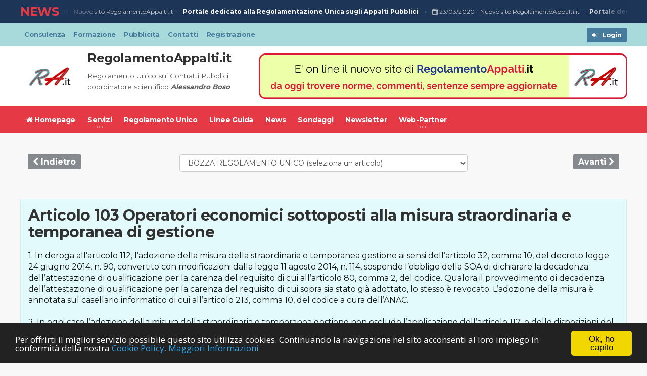

--- FILE ---
content_type: text/html; charset=utf-8
request_url: https://regolamentoappalti.azurewebsites.net/legge/BOZZA_REGOLAMENTO_UNICO/Articolo_103_Operatori_economici_sottoposti_alla_misura_straordinaria_e_temporanea_di_gestione/121
body_size: 24408
content:
<!DOCTYPE html>
<html>
<script type="text/javascript">
    window.cookieconsent_options = { "message": "Per offrirti il miglior servizio possibile questo sito utilizza cookies. Continuando la navigazione nel sito acconsenti al loro impiego in conformità della nostra <a href='https://www.regolamentoappalti.it/Home/CookiesPolicy' rel='nofollow'>Cookie Policy.</a>", "dismiss": "Ok, ho capito", "learnMore": "Maggiori Informazioni", "link": "https://www.regolamentoappalti.it/Home/CookiesPolicy", "theme": "dark-bottom" };
</script>

<script type="text/javascript" src="//cdnjs.cloudflare.com/ajax/libs/cookieconsent2/1.0.9/cookieconsent.min.js"></script>

<head>
    <script src="/Scripts/ads.js"></script>
    <!-- Global site tag (gtag.js) - Google Analytics -->
    <script async src="https://www.googletagmanager.com/gtag/js?id=UA-2095353-18"></script>
    <script>
        window.dataLayer = window.dataLayer || [];
        function gtag() { dataLayer.push(arguments); }
        gtag('js', new Date());

        gtag('config', 'UA-2095353-18');
    </script>
    <script async src="https://pagead2.googlesyndication.com/pagead/js/adsbygoogle.js"></script>
    <meta http-equiv="Content-Type" content="text/html; charset=utf-8" />
    <meta charset="utf-8" />
    <meta name="viewport" content="width=device-width, initial-scale=1, maximum-scale=1" />
    <meta http-equiv="X-UA-Compatible" content="IE=edge">
    <meta content="Testo Articolo 103 Operatori economici sottoposti alla misura straordinaria e temporanea di gestione (BOZZA_REGOLAMENTO_UNICO)" name="description">
    <meta content="regolamento appalti, regolamento unico appalti, regole appalti pubblici, dpr 207, dpr 207/2010, regolamentazione appalti, regolamento codice appalti, regolamento unico codice appalti, soft low appalti, regolamento attuativo codice, regolamento di attuazione del codice, regolamento contratti pubblici, regolamento unico contratti" name="keywords">
    <meta content="GENERAL" name="RATING">
    <meta content="ALL" name="ROBOTS">
    <meta content="2 DAYS" name="REVISIT-AFTER">
    <meta content="Safe for kids" name="DOCUMENT-RATING">
    <meta content="Alessandro Boso" name="OWNER">
    <meta content="Copyright 2008 - Studio ALBONET" name="Copyright">
    <meta content="ALBONET - Studio di consulenza e servizi" name="Property">
    <meta content="ALBONET - Studio di consulenza e servizi" name="Author">
    <meta content="01/10/2008" name="creation_Date">

    <link rel="shortcut icon" href="images/favicon.ico" type="image/x-icon" />
    <title>Articolo 103 Operatori economici sottoposti alla misura straordinaria e temporanea di gestione (BOZZA_REGOLAMENTO_UNICO)</title>
    <link href="/Content/css?v=2LjE-HqMnzc7QEnNQ_lU0TdUONQ1t2c6-piG3RqCDdo1" rel="stylesheet"/>

    
    <link type="text/css" rel="stylesheet" href="https://fonts.googleapis.com/css?family=Open+Sans:300,400,600,700,800&amp;subset=latin,latin-ext" />
    <link type="text/css" rel="stylesheet" href='https://fonts.googleapis.com/css?family=Montserrat:400,700' />
    

    <!-- HTML5 shim and Respond.js for IE8 support of HTML5 elements and media queries -->
    <!--[if lt IE 9]>
        <script src="https://oss.maxcdn.com/html5shiv/3.7.2/html5shiv.min.js"></script>
        <script src="https://oss.maxcdn.com/respond/1.4.2/respond.min.js"></script>
    <![endif]-->
    <!--[if lte IE 8]>
    <link type="text/css" rel="stylesheet" href="css/ie-ancient.css" />
    <![endif]-->
        <script type="text/javascript">
            if (document.addEventListener) {
                document.addEventListener('contextmenu', function (e) {
                    e.preventDefault();
                    $("#alertcopyright-modal").modal();
                }, false);
            } else {
                document.attachEvent('oncontextmenu', function () {
                    window.event.returnValue = false;
                });
            }
        </script>
    <script src='https://www.google.com/recaptcha/api.js'></script>
</head>
<body class="ot-menu-will-follow">
    <div id="modalDialogContainer"></div>
    <div id="modalQuesitoContainer"></div>
    
<div class="modal fade" id="login-modal" tabindex="-1" role="dialog" aria-labelledby="myModalLabel" aria-hidden="true" style="display: none;">
    <div class="modal-dialog">
        <div class="modal-content">
            <div class="modal-header" align="center">
                <img class="img-circle" id="img_logo" src="/images/login.png">
                <button type="button" class="close" data-dismiss="modal" aria-label="Close">
                    <span class="glyphicon glyphicon-remove" aria-hidden="true"></span>
                </button>
            </div>
            <div id="div-forms">
<form action="/Account/LoginAjax" data-ajax="true" data-ajax-mode="replace" data-ajax-success="ResultLogin" data-ajax-update="#res-login" id="form0" method="post"><input name="__RequestVerificationToken" type="hidden" value="vA8-Ha2L4DjxWFw6XEZFBcO_RIfhWXEsN9oe85ZPZzBWsp2f4h7Ssgvz9Y-zXMt1PrYedLrpqxDOBTApmPNP3SODBOk1" />                    <div class="modal-body">
                        <div id="div-login-msg">
                            <span id="text-login-msg"><i class="fa fa-chevron-right"></i> Inserire Email e Password.</span>
                        </div>
                            <input class="form-control" data-val="true" data-val-email="Inserire un indirizzo Email valido" data-val-required="Inserire Email" id="Email" name="Email" placeholder="Email" type="text" value="" />
                            <span class="field-validation-valid text-danger" data-valmsg-for="Email" data-valmsg-replace="true"></span>
                            <input class="form-control" data-val="true" data-val-required="Inserire Password" id="Password" name="Password" placeholder="Password" type="password" />
                            <span class="field-validation-valid text-danger" data-valmsg-for="Password" data-valmsg-replace="true"></span>
                            <div class="checkbox">
                                <label>
                                    <input data-val="true" data-val-required="The Memorizza account field is required." id="RememberMe" name="RememberMe" type="checkbox" value="true" /><input name="RememberMe" type="hidden" value="false" /> Ricorda log in
                                </label>
                            </div>
                        <div id="res-login">
                            
                        </div>
                        </div>
                    <div class="modal-footer">
                        <div>
                            <button type="submit" class="button contemporary-scheme btn-lg btn-block">Login</button>
                        </div>
                        <div>
                            <a href="/Account/Register" id="login_register_btn" class="btn btn-link">Registrati</a>
                            <a href="/Account/ForgotPassword"  class="btn btn-link pull-right" rel="nofollow">Password dimenticata ?</a>
                        </div>
                    </div>
</form>            </div>
            <!-- End # DIV Form -->
        </div>
    </div>
</div>


    <div class="boxed">
        <div id="header">

    <div class="breaking-news contemporary-scheme">

    <!-- BEGIN .wrapper -->
    <div class="wrapper">

        <strong class="br-title">NEWS</strong>

        <div class="br-article-list">
            <div class="br-article-list-inner">
                <div class="br-article">
                    <a href="/Home/News/1" class=""><i class="fa fa-calendar"></i> 23/03/2020</a> - 
                    <a href="/Home/News/1">Nuovo sito RegolamentoAppalti.it - <strong>Portale dedicato alla Regolamentazione Unica sugli Appalti Pubblici</strong></a>
                </div>
            </div>
        </div>

        <!-- END .wrapper -->
    </div>

    <!-- END .breaking-news -->
</div>

            <!-- BEGIN #top-menu -->
            <nav id="top-menu" class="contemporary-scheme">
                <!-- BEGIN .wrapper -->
                <div class="wrapper">
                    <div class="top-panel-login right">
                            <a href="#" data-toggle="modal" data-target="#login-modal"><span class="w-stats contemporary-scheme"><i class="fa fa-sign-in"></i> Login</span></a>

                    </div>
<ul class="load-responsive" rel="Top Menu">
        <li>
            <a href="/pg/Consulenza_sugli_Appalti_Pubblici/3" >Consulenza</a>
        </li>
        <li>
            <a href="/pg/Formazione_IN_HOUSE/5" >Formazione</a>
        </li>
        <li>
            <a href="home/RichInfo/3" >Pubblicita</a>
        </li>
        <li>
            <a href="/Home/Contatti?vr=Contatto_Generico" >Contatti</a>
        </li>
        <li>
            <a href="/Account/Register" >Registrazione</a>
        </li>
</ul>
    <!-- END .wrapper -->

                </div>
                <!-- END #top-menu -->
            </nav>

            <!-- BEGIN .wrapper -->
            <div class="wrapper" style="background-color:#fff !important;">
                <div class="header-panels">
                    <!-- BEGIN .header-logo -->
                    <div class="header-logo">
                        <div class="col-md-3">
                            <a href="/">
                                <img src="/images/logo.png" data-ot-retina="/images/logo@2x.png" alt="" />
                            </a>
                        </div>
                        <div class="col-md-9">
                            <h3><a href="/">RegolamentoAppalti.it</a></h3><small>Regolamento Unico sui Contratti Pubblici</small><br><small style="margin-top: 0px !important;">coordinatore scientifico <strong><em><a href="http://www.boso.it">Alessandro Boso</a></em></strong></small>
                        </div>
                        <!-- END .header-logo -->
                    </div>
                    <!-- BEGIN .header-pob -->
                    <div class="header-pob">
    <a href="/Home/DisplayAd?id=1&redir=https://www.regolamentoappalti.it/Home/News/1" target="_self"><img src="/images/creativita/RegolamentoAppalti-presentazione-nuovo-sito.png" height="90" width="728" alt="Presentazione sito (up)" /></a>

                    </div>
                </div>
                <!-- END .wrapper -->
            </div>
            <!-- BEGIN #main-menu -->
            <nav id="main-menu" class="contemporary-scheme">
                <a href="#dat-menu" class="dat-menu-button"><i class="fa fa-bars"></i>Mostra Menu</a>
                <div class="main-menu-placeholder">
                    <!-- BEGIN .wrapper -->
<div class="wrapper">
    <ul class="load-responsive" rel="Menu Principale">
        <li><a href="/home" ><i class="fa fa-home"></i> Homepage</a></li>
                <li>
                    <a href="#"  ><span>Servizi</span></a>
                    <ul class="sub-menu">
                            <li><a href="/pg/Consulenza_sugli_Appalti_Pubblici/3">Consulenza</a></li>
                            <li><a href="/pg/Formazione_IN_HOUSE/5">Formazione</a></li>
                    </ul>
                </li>
                <li>
                    <a href="/Legge?legge=BOZZA_REGOLAMENTO_UNICO" >Regolamento Unico</a>
                </li>
                <li>
                    <a href="/Legge?legge=LINEE_GUIDA" >Linee Guida</a>
                </li>
                <li>
                    <a href="/Home/ElencoNews" >News</a>
                </li>
                <li>
                    <a href="/Home/Sondaggi" >Sondaggi</a>
                </li>
                <li>
                    <a href="/Home/Newsletters" >Newsletter</a>
                </li>
                <li>
                    <a href="#"  ><span>Web-Partner</span></a>
                    <ul class="sub-menu">
                            <li><a href="https://www.codiceappalti.it/" target="blank">Codiceappalti.it</a></li>
                            <li><a href="https://www.attestazione.net/" target="blank">Attestazione.net</a></li>
                            <li><a href="https://www.dgue.it/" target="blank">Dgue.it</a></li>
                    </ul>
                </li>
    </ul>
    <!-- END .wrapper -->
</div>
                    </div>
                    <!-- END #main-menu -->
                </nav>
                <!-- END #header -->
            </div>
        </div>
        <div id="content">
            


<!-- BEGIN .wrapper -->
    <div class="wrapper articolo-main">

        <div class="paragraph-row portus-main-content-panel">
            <div class="column12">
                <div class="portus-main-content-block">

                    <div class="portus-content-block">
                        <div class="portus-content-title">
                            <div class="row">
                                <div class="col-md-3">
                                            <a href="/legge/BOZZA_REGOLAMENTO_UNICO/Articolo_102_Terzi_affidatari_di_lavori_del_contraente_generale/120"><span class="bg-square"><i class="fa fa-chevron-left"></i> Indietro</span></a>
                                </div>

                                <div class="col-md-6">
                                        <select class="form-control select-nav">
                                            <option selected>BOZZA REGOLAMENTO UNICO  (seleziona un articolo)</option>
<optgroup label="SCHEMA DI REGOLAMENTO DI ESECUZIONE, ATTUAZIONE E INTEGRAZIONE DEL DECRETO LEGISLATIVO 18 APRILE 20...">                                                        <option value="/legge/BOZZA_REGOLAMENTO_UNICO/Fonte,_modifiche_e_aggiornamenti/2">Fonte, modifiche e aggiornamenti:</option>
</optgroup><optgroup label="PARTE I - DISPOSIZIONI COMUNI $TITOLO I - POTESTÀ REGOLAMENTARE E DEFINIZIONI">                                                        <option value="/legge/BOZZA_REGOLAMENTO_UNICO/Articolo_1_Ambito_di_applicazione_del_regolamento/4">Articolo 1 Ambito di applicazione del regolamento</option>
                                                        <option value="/legge/BOZZA_REGOLAMENTO_UNICO/Articolo_2_Definizioni/5">Articolo 2 Definizioni</option>
</optgroup><optgroup label="TITOLO II - ORGANI DEL PROCEDIMENTO">                                                        <option value="/legge/BOZZA_REGOLAMENTO_UNICO/Articolo_3_Il_Responsabile_del_Procedimento_-_Disposizioni_comuni/7">Articolo 3 Il Responsabile del Procedimento - Disposizioni comuni</option>
                                                        <option value="/legge/BOZZA_REGOLAMENTO_UNICO/Articolo_4_Il_responsabile_del_procedimento_nei_contratti_di_lavori_di_servizi_attinenti_all’ingegneria_e_all’architettura_e_gli_altri_servizi_tecnici_/8">Articolo 4 Il responsabile del procedimento nei contratti di lavori di servizi attinenti all’ingegn...</option>
                                                        <option value="/legge/BOZZA_REGOLAMENTO_UNICO/Articolo_5_Il_Responsabile_del_Procedimento_nei_contratti_di_servizi_e_forniture/9">Articolo 5 Il Responsabile del Procedimento nei contratti di servizi e forniture</option>
                                                        <option value="/legge/BOZZA_REGOLAMENTO_UNICO/Articolo_6_Il_Responsabile_del_Procedimento_negli_acquisti_aggregati,_negli_acquisti_centralizzati_e_in_caso_di_accordi_tra_amministrazioni/10">Articolo 6 Il Responsabile del Procedimento negli acquisti aggregati, negli acquisti centralizzati ...</option>
</optgroup><optgroup label="TITOLO III - PROCEDURE DI AFFIDAMENTO DI CONTRATTI DI IMPORTO INFERIORE ALLE SOGLIE COMUNITARIE">                                                        <option value="/legge/BOZZA_REGOLAMENTO_UNICO/Articolo_7_Modalit&#224;_di_affidamento/12">Articolo 7 Modalit&#224; di affidamento</option>
                                                        <option value="/legge/BOZZA_REGOLAMENTO_UNICO/Articolo_8_Requisiti_per_l’affidamento/13">Articolo 8 Requisiti per l’affidamento</option>
                                                        <option value="/legge/BOZZA_REGOLAMENTO_UNICO/Articolo_9_Principio_di_rotazione/14">Articolo 9 Principio di rotazione</option>
                                                        <option value="/legge/BOZZA_REGOLAMENTO_UNICO/Articolo_10_Indagini_di_mercato/15">Articolo 10 Indagini di mercato</option>
                                                        <option value="/legge/BOZZA_REGOLAMENTO_UNICO/Articolo_11_Elenchi_degli_operatori_economici/16">Articolo 11 Elenchi degli operatori economici</option>
                                                        <option value="/legge/BOZZA_REGOLAMENTO_UNICO/Articolo_12_La_procedura_negoziata/17">Articolo 12 La procedura negoziata</option>
</optgroup><optgroup label="PARTE II - CONTRATTI PUBBLICI RELATIVI A LAVORI NEI SETTORI ORDINARI$TITOLO I - PROGETTAZIONE E VER...">                                                        <option value="/legge/BOZZA_REGOLAMENTO_UNICO/Articolo_13_Criteri_generali_per_la_progettazione/19">Articolo 13 Criteri generali per la progettazione</option>
                                                        <option value="/legge/BOZZA_REGOLAMENTO_UNICO/Articolo_14_Documenti_propedeutici_alla_progettazione_di_competenza_dell’amministrazione_quadro_esigenziale_e_documento_di_indirizzo_alla_progettazione/20">Articolo 14 Documenti propedeutici alla progettazione di competenza dell’amministrazione: quadro es...</option>
                                                        <option value="/legge/BOZZA_REGOLAMENTO_UNICO/Articolo_15_Livelli_della_progettazione_di_lavori_pubblici/21">Articolo 15 Livelli della progettazione di lavori pubblici</option>
                                                        <option value="/legge/BOZZA_REGOLAMENTO_UNICO/Articolo_16_Quadro_economico_dell’opera_o_dell’intervento/22">Articolo 16 Quadro economico dell’opera o dell’intervento</option>
</optgroup><optgroup label="SEZIONE II - PROGETTO DI FATTIBILITÀ TECNICA ED ECONOMICA">                                                        <option value="/legge/BOZZA_REGOLAMENTO_UNICO/Articolo_17_Finalit&#224;_ed_articolazione_del_progetto_di_fattibilit&#224;_tecnica_ed_economica/24">Articolo 17 Finalit&#224; ed articolazione del progetto di fattibilit&#224; tecnica ed economica</option>
                                                        <option value="/legge/BOZZA_REGOLAMENTO_UNICO/Articolo_18_Documento_di_fattibilit&#224;_delle_alternative_progettuali/25">Articolo 18 Documento di fattibilit&#224; delle alternative progettuali</option>
                                                        <option value="/legge/BOZZA_REGOLAMENTO_UNICO/Articolo_19_Contenuti_ed_elaborati_del_progetto_di_fattibilit&#224;_tecnica_ed_economica/26">Articolo 19 Contenuti ed elaborati del progetto di fattibilit&#224; tecnica ed economica</option>
                                                        <option value="/legge/BOZZA_REGOLAMENTO_UNICO/Articolo_20_Relazione_generale_del_progetto_di_fattibilit&#224;_tecnica_ed_economica/27">Articolo 20 Relazione generale del progetto di fattibilit&#224; tecnica ed economica</option>
                                                        <option value="/legge/BOZZA_REGOLAMENTO_UNICO/Articolo_21_Relazione_tecnica,_studi_ed_indagini_del_progetto_di_fattibilit&#224;_tecnica_ed_economica/28">Articolo 21 Relazione tecnica, studi ed indagini del progetto di fattibilit&#224; tecnica ed economica</option>
                                                        <option value="/legge/BOZZA_REGOLAMENTO_UNICO/Articolo_22_Studio_preliminare_ambientale_e_studio_di_impatto_ambientale/29">Articolo 22 Studio preliminare ambientale e studio di impatto ambientale</option>
                                                        <option value="/legge/BOZZA_REGOLAMENTO_UNICO/Articolo_23_Elaborati_grafici_del_progetto_di_fattibilit&#224;_tecnica_ed_economica/30">Articolo 23 Elaborati grafici del progetto di fattibilit&#224; tecnica ed economica</option>
                                                        <option value="/legge/BOZZA_REGOLAMENTO_UNICO/Articolo_24_Calcolo_sommario_della_spesa,_quadro_economico_e_piano_economico_e_finanziario_di_massima/31">Articolo 24 Calcolo sommario della spesa, quadro economico e piano economico e finanziario di massi...</option>
                                                        <option value="/legge/BOZZA_REGOLAMENTO_UNICO/Articolo_25_Capitolato_prestazionale_del_progetto_di_fattibilit&#224;_tecnica_ed_economica/32">Articolo 25 Capitolato prestazionale del progetto di fattibilit&#224; tecnica ed economica</option>
</optgroup><optgroup label="SEZIONE III - PROGETTO DEFINITIVO">                                                        <option value="/legge/BOZZA_REGOLAMENTO_UNICO/Articolo_26_Contenuti_del_progetto_definitivo/34">Articolo 26 Contenuti del progetto definitivo</option>
                                                        <option value="/legge/BOZZA_REGOLAMENTO_UNICO/Articolo_27_Documenti_componenti_il_progetto_definitivo/35">Articolo 27 Documenti componenti il progetto definitivo</option>
                                                        <option value="/legge/BOZZA_REGOLAMENTO_UNICO/Articolo_28_Relazione_generale_del_progetto_definitivo/36">Articolo 28 Relazione generale del progetto definitivo</option>
                                                        <option value="/legge/BOZZA_REGOLAMENTO_UNICO/Articolo_29_Relazioni_tecniche_e_specialistiche_del_progetto_definitivo/37">Articolo 29 Relazioni tecniche e specialistiche del progetto definitivo</option>
                                                        <option value="/legge/BOZZA_REGOLAMENTO_UNICO/Articolo_30_Studio_di_impatto_ambientale_e_studio_definitivo_ambientale/38">Articolo 30 Studio di impatto ambientale e studio definitivo ambientale</option>
                                                        <option value="/legge/BOZZA_REGOLAMENTO_UNICO/Articolo_31_Elaborati_grafici_del_progetto_definitivo/39">Articolo 31 Elaborati grafici del progetto definitivo</option>
                                                        <option value="/legge/BOZZA_REGOLAMENTO_UNICO/Articolo_32_Calcoli_delle_strutture_e_degli_impianti/40">Articolo 32 Calcoli delle strutture e degli impianti</option>
                                                        <option value="/legge/BOZZA_REGOLAMENTO_UNICO/Articolo_33_Disciplinare_descrittivo_e_prestazionale_degli_elementi_tecnici/41">Articolo 33 Disciplinare descrittivo e prestazionale degli elementi tecnici</option>
                                                        <option value="/legge/BOZZA_REGOLAMENTO_UNICO/Articolo_34_Piano_particellare_di_esproprio/42">Articolo 34 Piano particellare di esproprio</option>
                                                        <option value="/legge/BOZZA_REGOLAMENTO_UNICO/Articolo_35_Elenco_dei_prezzi_unitari,_computo_metrico_estimativo_e_quadro_economico_del_progetto_definitivo/43">Articolo 35 Elenco dei prezzi unitari, computo metrico estimativo e quadro economico del progetto d...</option>
</optgroup><optgroup label="SEZIONE IV - PROGETTO ESECUTIVO">                                                        <option value="/legge/BOZZA_REGOLAMENTO_UNICO/Articolo_36_Contenuto_del_progetto_esecutivo/45">Articolo 36 Contenuto del progetto esecutivo</option>
                                                        <option value="/legge/BOZZA_REGOLAMENTO_UNICO/Articolo_37_Documenti_componenti_il_progetto_esecutivo/46">Articolo 37 Documenti componenti il progetto esecutivo</option>
                                                        <option value="/legge/BOZZA_REGOLAMENTO_UNICO/Articolo_38_Relazione_generale_del_progetto_esecutivo/47">Articolo 38 Relazione generale del progetto esecutivo</option>
                                                        <option value="/legge/BOZZA_REGOLAMENTO_UNICO/Articolo_39_Relazioni_specialistiche_del_progetto_esecutivo/48">Articolo 39 Relazioni specialistiche del progetto esecutivo</option>
                                                        <option value="/legge/BOZZA_REGOLAMENTO_UNICO/Articolo_40_Elaborati_grafici_del_progetto_esecutivo/49">Articolo 40 Elaborati grafici del progetto esecutivo</option>
                                                        <option value="/legge/BOZZA_REGOLAMENTO_UNICO/Articolo_41_Calcoli_del_progetto_esecutivo_delle_strutture_e_degli_impianti_e_relazioni_di_calcolo/50">Articolo 41 Calcoli del progetto esecutivo delle strutture e degli impianti e relazioni di calcolo</option>
                                                        <option value="/legge/BOZZA_REGOLAMENTO_UNICO/Articolo_42_Piano_di_manutenzione_dell’opera_e_delle_sue_parti/51">Articolo 42 Piano di manutenzione dell’opera e delle sue parti</option>
                                                        <option value="/legge/BOZZA_REGOLAMENTO_UNICO/Articolo_43_Piano_di_sicurezza_e_di_coordinamento/52">Articolo 43 Piano di sicurezza e di coordinamento</option>
                                                        <option value="/legge/BOZZA_REGOLAMENTO_UNICO/Articolo_44_Quadro_di_incidenza_della_manodopera/53">Articolo 44 Quadro di incidenza della manodopera</option>
                                                        <option value="/legge/BOZZA_REGOLAMENTO_UNICO/Articolo_45_Cronoprogramma/54">Articolo 45 Cronoprogramma</option>
                                                        <option value="/legge/BOZZA_REGOLAMENTO_UNICO/Articolo_46_Elenco_dei_prezzi_unitari/55">Articolo 46 Elenco dei prezzi unitari</option>
                                                        <option value="/legge/BOZZA_REGOLAMENTO_UNICO/Articolo_47_Computo_metrico_estimativo_e_quadro_economico/56">Articolo 47 Computo metrico estimativo e quadro economico</option>
                                                        <option value="/legge/BOZZA_REGOLAMENTO_UNICO/Articolo_48_Schema_di_contratto/57">Articolo 48 Schema di contratto</option>
                                                        <option value="/legge/BOZZA_REGOLAMENTO_UNICO/Articolo_49_Capitolato_speciale_di_appalto/58">Articolo 49 Capitolato speciale di appalto</option>
</optgroup><optgroup label="CAPO II - VERIFICA DEL PROGETTO ">                                                        <option value="/legge/BOZZA_REGOLAMENTO_UNICO/Articolo_50_Accreditamento/60">Articolo 50 Accreditamento</option>
                                                        <option value="/legge/BOZZA_REGOLAMENTO_UNICO/Articolo_51_Verifica_attraverso_strutture_tecniche_della_stazione_appaltante/61">Articolo 51 Verifica attraverso strutture tecniche della stazione appaltante</option>
                                                        <option value="/legge/BOZZA_REGOLAMENTO_UNICO/Articolo_52_Verifica_attraverso_strutture_tecniche_esterne_alla_stazione_appaltante/62">Articolo 52 Verifica attraverso strutture tecniche esterne alla stazione appaltante</option>
                                                        <option value="/legge/BOZZA_REGOLAMENTO_UNICO/Articolo_53_Disposizioni_generali_riguardanti_l’attivit&#224;_di_verifica/63">Articolo 53 Disposizioni generali riguardanti l’attivit&#224; di verifica</option>
                                                        <option value="/legge/BOZZA_REGOLAMENTO_UNICO/Articolo_54_Requisiti_per_la_partecipazione_alle_gare/64">Articolo 54 Requisiti per la partecipazione alle gare</option>
                                                        <option value="/legge/BOZZA_REGOLAMENTO_UNICO/Articolo_55_Procedure_di_affidamento/65">Articolo 55 Procedure di affidamento</option>
                                                        <option value="/legge/BOZZA_REGOLAMENTO_UNICO/Articolo_56_Criteri_generali_della_verifica/66">Articolo 56 Criteri generali della verifica</option>
                                                        <option value="/legge/BOZZA_REGOLAMENTO_UNICO/Articolo_57_Verifica_della_documentazione/67">Articolo 57 Verifica della documentazione</option>
                                                        <option value="/legge/BOZZA_REGOLAMENTO_UNICO/Articolo_58_Estensione_del_controllo_e_momenti_della_verifica/68">Articolo 58 Estensione del controllo e momenti della verifica</option>
                                                        <option value="/legge/BOZZA_REGOLAMENTO_UNICO/Articolo_59_Responsabilit&#224;/69">Articolo 59 Responsabilit&#224;</option>
                                                        <option value="/legge/BOZZA_REGOLAMENTO_UNICO/Articolo_60_Garanzie/70">Articolo 60 Garanzie</option>
                                                        <option value="/legge/BOZZA_REGOLAMENTO_UNICO/Articolo_61_Acquisizione_dei_pareri_e_conclusione_delle_attivit&#224;_di_verifica/71">Articolo 61 Acquisizione dei pareri e conclusione delle attivit&#224; di verifica</option>
</optgroup><optgroup label="TITOLO II - SOCIETÀ’ ORGANISMI DI ATTESTAZIONE $CAPO I - DISPOSIZIONI GENERALI">                                                        <option value="/legge/BOZZA_REGOLAMENTO_UNICO/Articolo_62_Natura_delle_Societ&#224;_Organismi_di_Attestazione/73">Articolo 62 Natura delle Societ&#224; Organismi di Attestazione</option>
</optgroup><optgroup label="CAPO II - REQUISITI PER L’ESERCIZIO DELL’ATTIVITÀ DI ATTESTAZIONE ">                                                        <option value="/legge/BOZZA_REGOLAMENTO_UNICO/Articolo_63_Preclusioni_all’esercizio_dell’attivit&#224;_di_attestazione_e_requisiti_riferiti_alla_compagine_societaria/75">Articolo 63 Preclusioni all’esercizio dell’attivit&#224; di attestazione e requisiti riferiti alla compa...</option>
                                                        <option value="/legge/BOZZA_REGOLAMENTO_UNICO/Articolo_64_Preclusioni_all’esercizio_dell’attivit&#224;_di_attestazione_riferite_ai_soggetti_inseriti_nella_compagine_societaria_e_ai_dipendenti_della_SOA/76">Articolo 64 Preclusioni all’esercizio dell’attivit&#224; di attestazione riferite ai soggetti inseriti n...</option>
                                                        <option value="/legge/BOZZA_REGOLAMENTO_UNICO/Articolo_65_Requisiti_di_indipendenza_delle_SOA/77">Articolo 65 Requisiti di indipendenza delle SOA</option>
                                                        <option value="/legge/BOZZA_REGOLAMENTO_UNICO/Articolo_66_Preclusioni_e_limitazioni_all’assunzione_della_qualit&#224;_di_socio_/78">Articolo 66 Preclusioni e limitazioni all’assunzione della qualit&#224; di socio.</option>
                                                        <option value="/legge/BOZZA_REGOLAMENTO_UNICO/Articolo_67_Variazioni_di_capitale_sociale/79">Articolo 67 Variazioni di capitale sociale</option>
                                                        <option value="/legge/BOZZA_REGOLAMENTO_UNICO/Articolo_68_Contenuto_dello_Statuto/80">Articolo 68 Contenuto dello Statuto</option>
                                                        <option value="/legge/BOZZA_REGOLAMENTO_UNICO/Articolo_69_Requisiti_tecnici_e_di_affidabilit&#224;_delle_SOA/81">Articolo 69 Requisiti tecnici e di affidabilit&#224; delle SOA</option>
                                                        <option value="/legge/BOZZA_REGOLAMENTO_UNICO/Articolo_70_Controlli_sui_requisiti_di_attestazione/82">Articolo 70 Controlli sui requisiti di attestazione</option>
</optgroup><optgroup label="CAPO III - OPERAZIONI DI TRASFERIMENTO D’AZIENDA">                                                        <option value="/legge/BOZZA_REGOLAMENTO_UNICO/Articolo_71_Fusione/84">Articolo 71 Fusione</option>
                                                        <option value="/legge/BOZZA_REGOLAMENTO_UNICO/Articolo_72_Cessione_di_azienda_o_di_ramo_d’azienda/85">Articolo 72 Cessione di azienda o di ramo d’azienda</option>
                                                        <option value="/legge/BOZZA_REGOLAMENTO_UNICO/Articolo_73_Contratti_di_attestazione_e_attestazioni_di_qualificazione_in_caso_di_fusione_o_cessione_tra_SOA/86">Articolo 73 Contratti di attestazione e attestazioni di qualificazione in caso di fusione o cession...</option>
</optgroup><optgroup label="CAPO IV - ATTIVITÀ DI QUALIFICAZIONE ">                                                        <option value="/legge/BOZZA_REGOLAMENTO_UNICO/Articolo_74_Modalit&#224;_di_svolgimento_dell’attivit&#224;_di_attestazione/88">Articolo 74 Modalit&#224; di svolgimento dell’attivit&#224; di attestazione</option>
                                                        <option value="/legge/BOZZA_REGOLAMENTO_UNICO/Articolo_75_Tariffe/89">Articolo 75 Tariffe</option>
</optgroup><optgroup label="CAPO V - ATTIVITÀ DI VIGILANZA E SISTEMA SANZIONATORIO ">                                                        <option value="/legge/BOZZA_REGOLAMENTO_UNICO/Articolo_76_Vigilanza_dell’ANAC_sulle_SOA/91">Articolo 76 Vigilanza dell’ANAC sulle SOA</option>
                                                        <option value="/legge/BOZZA_REGOLAMENTO_UNICO/Articolo_77_Sanzioni_pecuniarie_nei_confronti_delle_SOA_-_Sospensione_e_decadenza_dell’autorizzazione_all’esercizio_dell’attivit&#224;_di_attestazione/92">Articolo 77 Sanzioni pecuniarie nei confronti delle SOA - Sospensione e decadenza dell’autorizzazio...</option>
                                                        <option value="/legge/BOZZA_REGOLAMENTO_UNICO/Articolo_78_Obblighi_e_preclusioni_durante_il_periodo_di_sospensione/93">Articolo 78 Obblighi e preclusioni durante il periodo di sospensione</option>
</optgroup><optgroup label="TITOLO III - SISTEMA DI QUALIFICAZIONE $CAPO I - DISPOSIZIONI GENERALI">                                                        <option value="/legge/BOZZA_REGOLAMENTO_UNICO/Articolo_79_Attestazione_di_qualificazione/95">Articolo 79 Attestazione di qualificazione</option>
                                                        <option value="/legge/BOZZA_REGOLAMENTO_UNICO/Articolo_80_Categorie_e_classifiche_di_qualificazione/96">Articolo 80 Categorie e classifiche di qualificazione</option>
                                                        <option value="/legge/BOZZA_REGOLAMENTO_UNICO/Articolo_81_Sistema_di_gestione_per_la_qualit&#224;_aziendale/97">Articolo 81 Sistema di gestione per la qualit&#224; aziendale</option>
                                                        <option value="/legge/BOZZA_REGOLAMENTO_UNICO/Articolo_82_Requisiti_per_la_partecipazione_alle_procedure_di_affidamento_di_lavori_pubblici_di_importo_inferiore_a_150_000_euro/98">Articolo 82 Requisiti per la partecipazione alle procedure di affidamento di lavori pubblici di imp...</option>
</optgroup><optgroup label="CAPO II - REQUISITI PER LA QUALIFICAZIONE DEGLI ESECUTORI DI LAVORI PUBBLICI DI IMPORTO PARI O SUPE...">                                                        <option value="/legge/BOZZA_REGOLAMENTO_UNICO/Articolo_83_Acquisizione,_archiviazione_e_accessibilit&#224;_della_documentazione_utilizzata_dall’impresa_ai_fini_del_conseguimento_dell’attestazione_/100">Articolo 83 Acquisizione, archiviazione e accessibilit&#224; della documentazione utilizzata dall’impres...</option>
                                                        <option value="/legge/BOZZA_REGOLAMENTO_UNICO/Articolo_84_Istruttoria_di_qualificazione/101">Articolo 84 Istruttoria di qualificazione</option>
                                                        <option value="/legge/BOZZA_REGOLAMENTO_UNICO/Articolo_85_Requisiti_di_ordine_generale/102">Articolo 85 Requisiti di ordine generale</option>
                                                        <option value="/legge/BOZZA_REGOLAMENTO_UNICO/Articolo_86_Requisiti_di_ordine_speciale/103">Articolo 86 Requisiti di ordine speciale</option>
                                                        <option value="/legge/BOZZA_REGOLAMENTO_UNICO/Articolo_87_Qualificazione_per_specifiche_categorie/104">Articolo 87 Qualificazione per specifiche categorie</option>
                                                        <option value="/legge/BOZZA_REGOLAMENTO_UNICO/Articolo_88_Qualificazione_per_progettazione_ed_esecuzione__Requisiti_dei_progettisti_nelle_imprese_qualificate_per_la_sola_esecuzione/105">Articolo 88 Qualificazione per progettazione ed esecuzione. Requisiti dei progettisti nelle imprese...</option>
                                                        <option value="/legge/BOZZA_REGOLAMENTO_UNICO/Articolo_89_Incremento_convenzionale_premiante/106">Articolo 89 Incremento convenzionale premiante</option>
                                                        <option value="/legge/BOZZA_REGOLAMENTO_UNICO/Articolo_90_Determinazione_del_periodo_di_attivit&#224;_documentabile,_degli_importi_valutabili_ai_fini_della_qualificazione_e_delle_modalit&#224;_di_redazione_e_pubblicazione_dei_certificati_di_esecuzione_dei_lavori_/107">Articolo 90 Determinazione del periodo di attivit&#224; documentabile, degli importi valutabili ai fini ...</option>
                                                        <option value="/legge/BOZZA_REGOLAMENTO_UNICO/Articolo_91_Criteri_di_valutazione_dei_lavori_eseguiti_e_dei_relativi_importi/108">Articolo 91 Criteri di valutazione dei lavori eseguiti e dei relativi importi</option>
                                                        <option value="/legge/BOZZA_REGOLAMENTO_UNICO/Articolo_92_Criteri_di_accertamento_dei_lavori_eseguiti_all’estero/109">Articolo 92 Criteri di accertamento dei lavori eseguiti all’estero</option>
                                                        <option value="/legge/BOZZA_REGOLAMENTO_UNICO/Articolo_93_Rivalutazione_dei_lavori_eseguiti/110">Articolo 93 Rivalutazione dei lavori eseguiti</option>
                                                        <option value="/legge/BOZZA_REGOLAMENTO_UNICO/Articolo_94_Direzione_tecnica/111">Articolo 94 Direzione tecnica</option>
                                                        <option value="/legge/BOZZA_REGOLAMENTO_UNICO/Articolo_95_Contenuto_delle_attestazioni_di_qualificazione/112">Articolo 95 Contenuto delle attestazioni di qualificazione</option>
                                                        <option value="/legge/BOZZA_REGOLAMENTO_UNICO/Articolo_96_Verifica_triennale/113">Articolo 96 Verifica triennale</option>
</optgroup><optgroup label="CAPO III - CASI PARTICOLARI DI DIMOSTRAZIONE DEI REQUISITI DI QUALIFICAZIONE ">                                                        <option value="/legge/BOZZA_REGOLAMENTO_UNICO/Articolo_97_Societ&#224;_tra_concorrenti_riuniti_o_consorziati/115">Articolo 97 Societ&#224; tra concorrenti riuniti o consorziati</option>
                                                        <option value="/legge/BOZZA_REGOLAMENTO_UNICO/Articolo_98_Lavori_eseguiti_dall’impresa_affidataria_e_dall’impresa_subappaltatrice/116">Articolo 98 Lavori eseguiti dall’impresa affidataria e dall’impresa subappaltatrice</option>
                                                        <option value="/legge/BOZZA_REGOLAMENTO_UNICO/Articolo_99_Consorzi_stabili_e_reti_d’impresa,_consorzi_di_cooperative_e_consorzi_tra_imprese_artigiane/117">Articolo 99 Consorzi stabili e reti d’impresa, consorzi di cooperative e consorzi tra imprese artig...</option>
                                                        <option value="/legge/BOZZA_REGOLAMENTO_UNICO/Articolo_100_Criteri_per_l’imputazione,_ai_fini_della_qualificazione,_delle_prestazioni_eseguite_al_consorzio_o_ai_singoli_consorziati_esecutori/118">Articolo 100 Criteri per l’imputazione, ai fini della qualificazione, delle prestazioni eseguite al...</option>
                                                        <option value="/legge/BOZZA_REGOLAMENTO_UNICO/Articolo_101_Requisiti_del_concessionario/119">Articolo 101 Requisiti del concessionario</option>
                                                        <option value="/legge/BOZZA_REGOLAMENTO_UNICO/Articolo_102_Terzi_affidatari_di_lavori_del_contraente_generale/120">Articolo 102 Terzi affidatari di lavori del contraente generale</option>
                                                        <option value="/legge/BOZZA_REGOLAMENTO_UNICO/Articolo_103_Operatori_economici_sottoposti_alla_misura_straordinaria_e_temporanea_di_gestione/121">Articolo 103 Operatori economici sottoposti alla misura straordinaria e temporanea di gestione</option>
</optgroup><optgroup label="CAPO IV - QUALIFICAZIONE MEDIANTE ATTI DI TRASFERIMENTO D’AZIENDA">                                                        <option value="/legge/BOZZA_REGOLAMENTO_UNICO/Articolo_104_Ambito_di_applicazione/123">Articolo 104 Ambito di applicazione</option>
                                                        <option value="/legge/BOZZA_REGOLAMENTO_UNICO/Articolo_105_Valutazione_dei_requisiti_di_qualificazione/124">Articolo 105 Valutazione dei requisiti di qualificazione</option>
                                                        <option value="/legge/BOZZA_REGOLAMENTO_UNICO/Articolo_106_Obblighi_di_comunicazione_e_attivit&#224;_di_verifica/125">Articolo 106 Obblighi di comunicazione e attivit&#224; di verifica</option>
                                                        <option value="/legge/BOZZA_REGOLAMENTO_UNICO/Articolo_107_Attestazione_a_seguito_di_trasferimento_di_azienda_in_casi_particolari/126">Articolo 107 Attestazione a seguito di trasferimento di azienda in casi particolari</option>
</optgroup><optgroup label="CAPO V - AVVALIMENTO ">                                                        <option value="/legge/BOZZA_REGOLAMENTO_UNICO/Articolo_108_Finalit&#224;_dell’avvalimento/128">Articolo 108 Finalit&#224; dell’avvalimento</option>
                                                        <option value="/legge/BOZZA_REGOLAMENTO_UNICO/Articolo_109_Oggetto_dell’avvalimento/129">Articolo 109 Oggetto dell’avvalimento</option>
                                                        <option value="/legge/BOZZA_REGOLAMENTO_UNICO/Articolo_110_Contratto_di_avvalimento_e_qualificazione_mediante_avvalimento/130">Articolo 110 Contratto di avvalimento e qualificazione mediante avvalimento</option>
                                                        <option value="/legge/BOZZA_REGOLAMENTO_UNICO/Articolo_111_Indicazioni_specifiche_per_la_partecipazione_alle_gare_e_per_l’esecuzione_del_contratto/131">Articolo 111 Indicazioni specifiche per la partecipazione alle gare e per l’esecuzione del contratto</option>
</optgroup><optgroup label="CAPO VI - SISTEMA SANZIONATORIO ">                                                        <option value="/legge/BOZZA_REGOLAMENTO_UNICO/Articolo_112_Diniego_e_decadenza_dell’attestazione_di_qualificazione/133">Articolo 112 Diniego e decadenza dell’attestazione di qualificazione</option>
                                                        <option value="/legge/BOZZA_REGOLAMENTO_UNICO/Articolo_113_Sospensione_cautelare_dell’attestazione_di_qualificazione/134">Articolo 113 Sospensione cautelare dell’attestazione di qualificazione</option>
</optgroup><optgroup label="TITOLO IV - QUALIFICAZIONE DEL CONTRAENTE GENERALE">                                                        <option value="/legge/BOZZA_REGOLAMENTO_UNICO/Articolo_114_Sistema_di_qualificazione/136">Articolo 114 Sistema di qualificazione</option>
                                                        <option value="/legge/BOZZA_REGOLAMENTO_UNICO/Articolo_115_Requisiti_per_la_qualificazione_del_Contraente_generale/137">Articolo 115 Requisiti per la qualificazione del Contraente generale</option>
                                                        <option value="/legge/BOZZA_REGOLAMENTO_UNICO/Articolo_116_Requisiti_di_ordine_generale_del_contraente_generale/138">Articolo 116 Requisiti di ordine generale del contraente generale</option>
                                                        <option value="/legge/BOZZA_REGOLAMENTO_UNICO/Articolo_117_Requisiti_di_ordine_speciale_del_contraente_generale/139">Articolo 117 Requisiti di ordine speciale del contraente generale</option>
                                                        <option value="/legge/BOZZA_REGOLAMENTO_UNICO/Articolo_118_Procedure_per_la_qualificazione_del_Contraente_generale/140">Articolo 118 Procedure per la qualificazione del Contraente generale</option>
                                                        <option value="/legge/BOZZA_REGOLAMENTO_UNICO/Articolo_119_Direzione_tecnica_e_organico_tecnico_e_dirigenziale/141">Articolo 119 Direzione tecnica e organico tecnico e dirigenziale</option>
                                                        <option value="/legge/BOZZA_REGOLAMENTO_UNICO/Articolo_120_Imprese_stabilite_in_Stati_diversi_dall’Italia/142">Articolo 120 Imprese stabilite in Stati diversi dall’Italia</option>
                                                        <option value="/legge/BOZZA_REGOLAMENTO_UNICO/Articolo_121_Qualificazione_da_parte_di_imprese_singole_in_forma_di_societ&#224;_commerciali_o_cooperative/143">Articolo 121 Qualificazione da parte di imprese singole in forma di societ&#224; commerciali o cooperati...</option>
                                                        <option value="/legge/BOZZA_REGOLAMENTO_UNICO/Articolo_122_Qualificazione_dei_consorzi_stabili/144">Articolo 122 Qualificazione dei consorzi stabili</option>
                                                        <option value="/legge/BOZZA_REGOLAMENTO_UNICO/Articolo_123_Qualificazione_dei_consorzi_di_cooperative/145">Articolo 123 Qualificazione dei consorzi di cooperative</option>
                                                        <option value="/legge/BOZZA_REGOLAMENTO_UNICO/Articolo_124_Contratto_di_avvalimento_in_gara_e_qualificazione_mediante_avvalimento/146">Articolo 124 Contratto di avvalimento in gara e qualificazione mediante avvalimento</option>
                                                        <option value="/legge/BOZZA_REGOLAMENTO_UNICO/Articolo_125_Diniego_e_decadenza_dell’attestazione_di_qualificazione_del_contraente_generale/147">Articolo 125 Diniego e decadenza dell’attestazione di qualificazione del contraente generale</option>
</optgroup><optgroup label="TITOLO V - SISTEMI DI REALIZZAZIONE DEI LAVORI E SELEZIONE DELLE OFFERTE NEGLI APPALTI, CONCESSIONI...">                                                        <option value="/legge/BOZZA_REGOLAMENTO_UNICO/Articolo_126_Disposizioni_preliminari/149">Articolo 126 Disposizioni preliminari</option>
</optgroup><optgroup label="CAPO I - APPALTI, CONCESSIONI E PARTENERIATO PUBBLICO PRIVATO">                                                        <option value="/legge/BOZZA_REGOLAMENTO_UNICO/Articolo_127_Cessione_di_immobili_in_cambio_di_opere/151">Articolo 127 Cessione di immobili in cambio di opere</option>
                                                        <option value="/legge/BOZZA_REGOLAMENTO_UNICO/Articolo_128_Dialogo_competitivo/152">Articolo 128 Dialogo competitivo</option>
                                                        <option value="/legge/BOZZA_REGOLAMENTO_UNICO/Articolo_129_Schema_di_contratto_di_concessione_e_di_partenariato_pubblico_privato/153">Articolo 129 Schema di contratto di concessione e di partenariato pubblico privato</option>
                                                        <option value="/legge/BOZZA_REGOLAMENTO_UNICO/Articolo_130_Contenuti_dell’offerta_per_contratti_di_concessione_e_di_partenariato_pubblico_privato/154">Articolo 130 Contenuti dell’offerta per contratti di concessione e di partenariato pubblico privato</option>
                                                        <option value="/legge/BOZZA_REGOLAMENTO_UNICO/Articolo_131_Attivit&#224;_di_asseverazione_nei_contratti_di_concessione_e_di_partenariato_pubblico_privato/155">Articolo 131 Attivit&#224; di asseverazione nei contratti di concessione e di partenariato pubblico priv...</option>
</optgroup><optgroup label="CAPO II - SELEZIONE DELLE OFFERTE"></optgroup><optgroup label="Sedute di gara$Nel bando di gara, nell’avviso di gara o nella lettera di invito sono stabiliti il g...">                                                        <option value="/legge/BOZZA_REGOLAMENTO_UNICO/Articolo_132_Determinazione_del_minor_prezzo/158">Articolo 132 Determinazione del minor prezzo</option>
                                                        <option value="/legge/BOZZA_REGOLAMENTO_UNICO/Articolo_133_Aggiudicazione_con_il_criterio_del_minor_prezzo_mediante_ribasso_sull’elenco_prezzi_o_sull’importo_dei_lavori/159">Articolo 133 Aggiudicazione con il criterio del minor prezzo mediante ribasso sull’elenco prezzi o ...</option>
                                                        <option value="/legge/BOZZA_REGOLAMENTO_UNICO/Articolo_134_Aggiudicazione_al_minor_prezzo_determinato_mediante_offerta_a_prezzi_unitari/160">Articolo 134 Aggiudicazione al minor prezzo determinato mediante offerta a prezzi unitari</option>
                                                        <option value="/legge/BOZZA_REGOLAMENTO_UNICO/Articolo_135_Offerte_anormalmente_basse/161">Articolo 135 Offerte anormalmente basse</option>
                                                        <option value="/legge/BOZZA_REGOLAMENTO_UNICO/Articolo_136_Accordi_quadro_e_aste_elettroniche/162">Articolo 136 Accordi quadro e aste elettroniche</option>
</optgroup><optgroup label="CAPO II - RELATIVO AI SISTEMI TELEMATICI E GLI ARTICOLI 237, COMMA 2, E 238, COMMA 2.${omissis}"></optgroup><optgroup label="TITOLO VI - IL CONTRATTO">                                                        <option value="/legge/BOZZA_REGOLAMENTO_UNICO/Articolo_137_Documenti_facenti_parte_integrante_del_contratto/165">Articolo 137 Documenti facenti parte integrante del contratto</option>
                                                        <option value="/legge/BOZZA_REGOLAMENTO_UNICO/Articolo_138_Contenuto_dei_capitolati_e_dei_contratti/166">Articolo 138 Contenuto dei capitolati e dei contratti</option>
                                                        <option value="/legge/BOZZA_REGOLAMENTO_UNICO/Articolo_139_Spese_di_contratto,_di_registro_ed_accessorie_a_carico_dell’affidatario/167">Articolo 139 Spese di contratto, di registro ed accessorie a carico dell’affidatario</option>
                                                        <option value="/legge/BOZZA_REGOLAMENTO_UNICO/Articolo_140_Penali_e_premio_di_accelerazione/168">Articolo 140 Penali e premio di accelerazione</option>
                                                        <option value="/legge/BOZZA_REGOLAMENTO_UNICO/Articolo_141_Garanzie_definitive_e_centrali_committenza/169">Articolo 141 Garanzie definitive e centrali committenza</option>
</optgroup><optgroup label="TITOLO VII - ESECUZIONE DEI LAVORI$CAPO I - DIREZIONE DEI LAVORI ">                                                        <option value="/legge/BOZZA_REGOLAMENTO_UNICO/Articolo_142_Ufficio_della_direzione_dei_lavori/171">Articolo 142 Ufficio della direzione dei lavori</option>
                                                        <option value="/legge/BOZZA_REGOLAMENTO_UNICO/Articolo_143_Gli_strumenti_per_l’esercizio_dell’attivit&#224;_di_direzione_e_controllo_/172">Articolo 143 Gli strumenti per l’esercizio dell’attivit&#224; di direzione e controllo.</option>
</optgroup><optgroup label="CAPO II - AFFIDAMENTO CONGIUNTO DI PROGETTAZIONE ED ESECUZIONE ">                                                        <option value="/legge/BOZZA_REGOLAMENTO_UNICO/Articolo_144_Affidamento_congiunto_di_progettazione_esecutiva_ed_esecuzione_di_lavori_sulla_base_del_progetto_di_fattibilit&#224;_tecnica_ed_economica_/174">Articolo 144 Affidamento congiunto di progettazione esecutiva ed esecuzione di lavori sulla base de...</option>
                                                        <option value="/legge/BOZZA_REGOLAMENTO_UNICO/Articolo_145_Affidamento_congiunto_di_progettazione_esecutiva_ed_esecuzione_di_lavori_sulla_base_del_progetto_definitivo/175">Articolo 145 Affidamento congiunto di progettazione esecutiva ed esecuzione di lavori sulla base de...</option>
</optgroup><optgroup label="CAPO III - ESECUZIONE IN SENSO STRETTO $SEZIONE I - FUNZIONI E COMPITI NELLA FASE PRELIMINARE. ">                                                        <option value="/legge/BOZZA_REGOLAMENTO_UNICO/Articolo_146_Attestazione_dello_stato_dei_luoghi/177">Articolo 146 Attestazione dello stato dei luoghi</option>
                                                        <option value="/legge/BOZZA_REGOLAMENTO_UNICO/Articolo_147_La_consegna_dei_lavori/178">Articolo 147 La consegna dei lavori</option>
</optgroup><optgroup label="SEZIONE II - FUNZIONI E COMPITI IN FASE DI ESECUZIONE.">                                                        <option value="/legge/BOZZA_REGOLAMENTO_UNICO/Articolo_148_Accettazione_dei_materiali/180">Articolo 148 Accettazione dei materiali</option>
                                                        <option value="/legge/BOZZA_REGOLAMENTO_UNICO/Articolo_149_Verifica_del_rispetto_degli_obblighi_dell’esecutore_e_del_subappaltatore/181">Articolo 149 Verifica del rispetto degli obblighi dell’esecutore e del subappaltatore</option>
                                                        <option value="/legge/BOZZA_REGOLAMENTO_UNICO/Articolo_150_Modifiche,_variazioni_e_varianti_contrattuali_/182">Articolo 150 Modifiche, variazioni e varianti contrattuali.</option>
                                                        <option value="/legge/BOZZA_REGOLAMENTO_UNICO/Articolo_151_Contestazioni_tra_la_stazione_appaltante_e_l’esecutore_/183">Articolo 151 Contestazioni tra la stazione appaltante e l’esecutore.</option>
                                                        <option value="/legge/BOZZA_REGOLAMENTO_UNICO/Articolo_152_Sospensione_dei_lavori_/184">Articolo 152 Sospensione dei lavori.</option>
                                                        <option value="/legge/BOZZA_REGOLAMENTO_UNICO/Articolo_153_Gestione_sinistri_/185">Articolo 153 Gestione sinistri.</option>
                                                        <option value="/legge/BOZZA_REGOLAMENTO_UNICO/Articolo_154_Certificato_di_ultimazione_dei_lavori_e_compiti_al_termine_dei_lavori_/186">Articolo 154 Certificato di ultimazione dei lavori e compiti al termine dei lavori.</option>
</optgroup><optgroup label="TITOLO VIII - CONTABILITÀ DEI LAVORI$CAPO I - ATTIVITA’ DI CONTROLLO AMMINISTRATIVO CONTABILE ">                                                        <option value="/legge/BOZZA_REGOLAMENTO_UNICO/Articolo_155_Fondi_a_disposizione_delle_stazioni_appaltanti/188">Articolo 155 Fondi a disposizione delle stazioni appaltanti</option>
                                                        <option value="/legge/BOZZA_REGOLAMENTO_UNICO/Articolo_156_Accertamento_e_registrazione_dei_lavori/189">Articolo 156 Accertamento e registrazione dei lavori</option>
</optgroup><optgroup label="CAPO III - DOCUMENTI AMMINISTRATIVI E CONTABILI ">                                                        <option value="/legge/BOZZA_REGOLAMENTO_UNICO/Articolo_157_Tipologia_dei_documenti_contabili/191">Articolo 157 Tipologia dei documenti contabili</option>
                                                        <option value="/legge/BOZZA_REGOLAMENTO_UNICO/Articolo_158_Giornale_dei_lavori/192">Articolo 158 Giornale dei lavori</option>
                                                        <option value="/legge/BOZZA_REGOLAMENTO_UNICO/Articolo_159_Libretti_di_misura/193">Articolo 159 Libretti di misura</option>
                                                        <option value="/legge/BOZZA_REGOLAMENTO_UNICO/Articolo_160_Registro_di_contabilit&#224;/194">Articolo 160 Registro di contabilit&#224;</option>
                                                        <option value="/legge/BOZZA_REGOLAMENTO_UNICO/Articolo_161_Sommario_del_registro_di_contabilit&#224;/195">Articolo 161 Sommario del registro di contabilit&#224;</option>
                                                        <option value="/legge/BOZZA_REGOLAMENTO_UNICO/Articolo_162_Eccezioni_e_riserve_dell’esecutore_sul_registro_di_contabilit&#224;/196">Articolo 162 Eccezioni e riserve dell’esecutore sul registro di contabilit&#224;</option>
                                                        <option value="/legge/BOZZA_REGOLAMENTO_UNICO/Articolo_163_Forma_e_contenuto_delle_riserve/197">Articolo 163 Forma e contenuto delle riserve</option>
                                                        <option value="/legge/BOZZA_REGOLAMENTO_UNICO/Articolo_164_Liste_settimanali/198">Articolo 164 Liste settimanali</option>
                                                        <option value="/legge/BOZZA_REGOLAMENTO_UNICO/Articolo_165_Stato_di_avanzamento_dei_lavori_e_certificato_di_pagamento/199">Articolo 165 Stato di avanzamento dei lavori e certificato di pagamento</option>
                                                        <option value="/legge/BOZZA_REGOLAMENTO_UNICO/Articolo_166_Conto_finale_dei_lavori/200">Articolo 166 Conto finale dei lavori</option>
                                                        <option value="/legge/BOZZA_REGOLAMENTO_UNICO/Articolo_167_Strumenti_informatici_di_contabilit&#224;/201">Articolo 167 Strumenti informatici di contabilit&#224;</option>
                                                        <option value="/legge/BOZZA_REGOLAMENTO_UNICO/Articolo_168_Contabilit&#224;_semplificata/202">Articolo 168 Contabilit&#224; semplificata</option>
</optgroup><optgroup label="TITOLO IX - COLLAUDO $CAPO I - COLLAUDO TECNICO-AMMINISTRATIVO ">                                                        <option value="/legge/BOZZA_REGOLAMENTO_UNICO/Articolo_169_Collaudo_tecnico-amministrativo/204">Articolo 169 Collaudo tecnico-amministrativo</option>
                                                        <option value="/legge/BOZZA_REGOLAMENTO_UNICO/Articolo_170_Obbligo_del_collaudo/205">Articolo 170 Obbligo del collaudo</option>
                                                        <option value="/legge/BOZZA_REGOLAMENTO_UNICO/Articolo_171_Nomina_del_collaudatore/206">Articolo 171 Nomina del collaudatore</option>
                                                        <option value="/legge/BOZZA_REGOLAMENTO_UNICO/Articolo_172_Documenti_da_fornirsi_al_collaudatore/207">Articolo 172 Documenti da fornirsi al collaudatore</option>
                                                        <option value="/legge/BOZZA_REGOLAMENTO_UNICO/Articolo_173_Termini_di_consegna_del_collaudo_ed_estensione_delle_verifiche_di_collaudo/208">Articolo 173 Termini di consegna del collaudo ed estensione delle verifiche di collaudo</option>
                                                        <option value="/legge/BOZZA_REGOLAMENTO_UNICO/Articolo_174_Avviso_ai_creditori/209">Articolo 174 Avviso ai creditori</option>
                                                        <option value="/legge/BOZZA_REGOLAMENTO_UNICO/Articolo_175_Commissioni_di_collaudo/210">Articolo 175 Commissioni di collaudo</option>
                                                        <option value="/legge/BOZZA_REGOLAMENTO_UNICO/Articolo_176_Procedimento_di_collaudo_e_visite_sopralluogo/211">Articolo 176 Procedimento di collaudo e visite sopralluogo</option>
                                                        <option value="/legge/BOZZA_REGOLAMENTO_UNICO/Articolo_177_Oneri_dell’esecutore_nelle_operazioni_di_collaudo/212">Articolo 177 Oneri dell’esecutore nelle operazioni di collaudo</option>
                                                        <option value="/legge/BOZZA_REGOLAMENTO_UNICO/Articolo_178_Valutazioni_finali_dell’organo_di_collaudo/213">Articolo 178 Valutazioni finali dell’organo di collaudo</option>
                                                        <option value="/legge/BOZZA_REGOLAMENTO_UNICO/Articolo_179_Discordanza_fra_la_contabilit&#224;_e_l’esecuzione/214">Articolo 179 Discordanza fra la contabilit&#224; e l’esecuzione</option>
                                                        <option value="/legge/BOZZA_REGOLAMENTO_UNICO/Articolo_180_Difetti_e_mancanze_nell’esecuzione/215">Articolo 180 Difetti e mancanze nell’esecuzione</option>
                                                        <option value="/legge/BOZZA_REGOLAMENTO_UNICO/Articolo_181_Eccedenza_su_quanto_autorizzato_ed_approvato/216">Articolo 181 Eccedenza su quanto autorizzato ed approvato</option>
                                                        <option value="/legge/BOZZA_REGOLAMENTO_UNICO/Articolo_182_Certificato_di_collaudo/217">Articolo 182 Certificato di collaudo</option>
                                                        <option value="/legge/BOZZA_REGOLAMENTO_UNICO/Articolo_183_Lavori_non_collaudabili/218">Articolo 183 Lavori non collaudabili</option>
                                                        <option value="/legge/BOZZA_REGOLAMENTO_UNICO/Articolo_184_Verbali_di_accertamento_ai_fini_della_presa_in_consegna_anticipata/219">Articolo 184 Verbali di accertamento ai fini della presa in consegna anticipata</option>
                                                        <option value="/legge/BOZZA_REGOLAMENTO_UNICO/Articolo_185_Obblighi_per_determinati_risultati/220">Articolo 185 Obblighi per determinati risultati</option>
                                                        <option value="/legge/BOZZA_REGOLAMENTO_UNICO/Articolo_186_Richieste_formulate_dall’esecutore_sul_certificato_di_collaudo/221">Articolo 186 Richieste formulate dall’esecutore sul certificato di collaudo</option>
                                                        <option value="/legge/BOZZA_REGOLAMENTO_UNICO/Articolo_187_Ulteriori_provvedimenti_amministrativi/222">Articolo 187 Ulteriori provvedimenti amministrativi</option>
                                                        <option value="/legge/BOZZA_REGOLAMENTO_UNICO/Articolo_188_Pagamento_della_rata_di_saldo_e_svincolo_della_cauzione/223">Articolo 188 Pagamento della rata di saldo e svincolo della cauzione</option>
                                                        <option value="/legge/BOZZA_REGOLAMENTO_UNICO/Articolo_189_Compenso_spettante_ai_collaudatori/224">Articolo 189 Compenso spettante ai collaudatori</option>
                                                        <option value="/legge/BOZZA_REGOLAMENTO_UNICO/Articolo_190_Certificato_di_regolare_esecuzione_per_i_lavori/225">Articolo 190 Certificato di regolare esecuzione per i lavori</option>
</optgroup><optgroup label="CAPO II - COLLAUDO STATICO ">                                                        <option value="/legge/BOZZA_REGOLAMENTO_UNICO/Articolo_191_Generalit&#224;/227">Articolo 191 Generalit&#224;</option>
                                                        <option value="/legge/BOZZA_REGOLAMENTO_UNICO/Articolo_192_Compenso_spettante_per_il_collaudo_statico/228">Articolo 192 Compenso spettante per il collaudo statico</option>
</optgroup><optgroup label="TITOLO X - LAVORI RIGUARDANTI I BENI CULTURALI TUTELATI$CAPO I - DISPOSIZIONI GENERALI">                                                        <option value="/legge/BOZZA_REGOLAMENTO_UNICO/Articolo_193_Ambito_di_applicazione/230">Articolo 193 Ambito di applicazione</option>
                                                        <option value="/legge/BOZZA_REGOLAMENTO_UNICO/Articolo_194_Scavo_archeologico,_restauro,_manutenzione_e_monitoraggio/231">Articolo 194 Scavo archeologico, restauro, manutenzione e monitoraggio </option>
                                                        <option value="/legge/BOZZA_REGOLAMENTO_UNICO/Articolo_195_Specificit&#224;_degli_interventi/232">Articolo 195 Specificit&#224; degli interventi</option>
</optgroup><optgroup label="CAPO II - REQUISITI DI QUALIFICAZIONE $SEZIONE I - REQUISITI DI QUALIFICAZIONE DEGLI ESECUTORI DI L...">                                                        <option value="/legge/BOZZA_REGOLAMENTO_UNICO/Articolo_196_Qualificazione/234">Articolo 196 Qualificazione </option>
                                                        <option value="/legge/BOZZA_REGOLAMENTO_UNICO/Articolo_197_Requisiti_di_ordine_generale_e_di_idoneit&#224;_/235">Articolo 197 Requisiti di ordine generale e di idoneit&#224;.</option>
                                                        <option value="/legge/BOZZA_REGOLAMENTO_UNICO/Articolo_198_Requisiti_speciali/236">Articolo 198 Requisiti speciali</option>
                                                        <option value="/legge/BOZZA_REGOLAMENTO_UNICO/Articolo_199_Lavori_utili_per_la_qualificazione/237">Articolo 199 Lavori utili per la qualificazione</option>
                                                        <option value="/legge/BOZZA_REGOLAMENTO_UNICO/Articolo_200_Lavori_di_importo_inferiore_a_150_000_euro/238">Articolo 200 Lavori di importo inferiore a 150.000 euro </option>
</optgroup><optgroup label="SEZIONE II - REQUISITI DI QUALIFICAZIONE DEI DIRETTORI TECNICI">                                                        <option value="/legge/BOZZA_REGOLAMENTO_UNICO/Articolo_201_Direzione_tecnica_/240">Articolo 201 Direzione tecnica.</option>
</optgroup><optgroup label="CAPO III - PROGETTAZIONE E DIREZIONE DI LAVORI RIGUARDANTI I BENI CULTURALI$SEZIONE I - LIVELLI E C...">                                                        <option value="/legge/BOZZA_REGOLAMENTO_UNICO/Articolo_202_Attivit&#224;_di_progettazione/242">Articolo 202 Attivit&#224; di progettazione</option>
                                                        <option value="/legge/BOZZA_REGOLAMENTO_UNICO/Articolo_203_Progetto_di_fattibilit&#224;_tecnica_ed_economica/243">Articolo 203 Progetto di fattibilit&#224; tecnica ed economica</option>
                                                        <option value="/legge/BOZZA_REGOLAMENTO_UNICO/Articolo_204_Scheda_tecnica/244">Articolo 204 Scheda tecnica</option>
                                                        <option value="/legge/BOZZA_REGOLAMENTO_UNICO/Articolo_205_Progetto_definitivo/245">Articolo 205 Progetto definitivo</option>
                                                        <option value="/legge/BOZZA_REGOLAMENTO_UNICO/Articolo_206_Progetto_esecutivo/246">Articolo 206 Progetto esecutivo</option>
                                                        <option value="/legge/BOZZA_REGOLAMENTO_UNICO/Articolo_207_Progettazione_dello_scavo_archeologico/247">Articolo 207 Progettazione dello scavo archeologico</option>
                                                        <option value="/legge/BOZZA_REGOLAMENTO_UNICO/Articolo_208_Progettazione_di_lavori_di_impiantistica_e_per_la_sicurezza/248">Articolo 208 Progettazione di lavori di impiantistica e per la sicurezza</option>
                                                        <option value="/legge/BOZZA_REGOLAMENTO_UNICO/Articolo_209_Verifica_dei_progetti/249">Articolo 209 Verifica dei progetti</option>
</optgroup><optgroup label="SEZIONE II - SOGGETTI INCARICATI DELL’ATTIVITÀ DI PROGETTAZIONE E DIREZIONE LAVORI">                                                        <option value="/legge/BOZZA_REGOLAMENTO_UNICO/Articolo_210_Progettazione,_direzione_lavori_e_attivit&#224;_accessorie/251">Articolo 210 Progettazione, direzione lavori e attivit&#224; accessorie</option>
</optgroup><optgroup label="CAPO IV - SOMMA URGENZA">                                                        <option value="/legge/BOZZA_REGOLAMENTO_UNICO/Articolo_211_Tipi_di_intervento_per_i_quali_&#232;_consentita_l’esecuzione_di_lavori_con_il_regime_di_somma_urgenza/253">Articolo 211 Tipi di intervento per i quali &#232; consentita l’esecuzione di lavori con il regime di so...</option>
</optgroup><optgroup label="CAPO V - ESECUZIONE E COLLAUDO DEI LAVORI RIGUARDANTI I BENI CULTURALI">                                                        <option value="/legge/BOZZA_REGOLAMENTO_UNICO/Articolo_212_Collaudo/255">Articolo 212 Collaudo</option>
                                                        <option value="/legge/BOZZA_REGOLAMENTO_UNICO/Articolo_213_Lavori_di_manutenzione/256">Articolo 213 Lavori di manutenzione</option>
                                                        <option value="/legge/BOZZA_REGOLAMENTO_UNICO/Articolo_214_Consuntivo_scientifico_e_vigilanza_sull’esecuzione_dei_lavori/257">Articolo 214 Consuntivo scientifico e vigilanza sull’esecuzione dei lavori</option>
</optgroup><optgroup label="PARTE III - CONTRATTI PUBBLICI RELATIVI A SERVIZI DI ARCHITETTURA E INGEGNERIA E AD ALTRI SERVIZI T...">                                                        <option value="/legge/BOZZA_REGOLAMENTO_UNICO/Articolo_215_Affidamento_dei_servizi_di_architettura_e_ingegneria_e_di_altri_servizi_tecnici/259">Articolo 215 Affidamento dei servizi di architettura e ingegneria e di altri servizi tecnici</option>
                                                        <option value="/legge/BOZZA_REGOLAMENTO_UNICO/Articolo_216_Requisiti_dei_professionisti_singoli_o_associati/260">Articolo 216 Requisiti dei professionisti singoli o associati</option>
                                                        <option value="/legge/BOZZA_REGOLAMENTO_UNICO/Articolo_217_Requisiti_delle_societ&#224;_di_professionisti/261">Articolo 217 Requisiti delle societ&#224; di professionisti</option>
                                                        <option value="/legge/BOZZA_REGOLAMENTO_UNICO/Articolo_218_Requisiti_delle_societ&#224;_di_ingegneria/262">Articolo 218 Requisiti delle societ&#224; di ingegneria</option>
                                                        <option value="/legge/BOZZA_REGOLAMENTO_UNICO/Articolo_219_Requisiti_dei_raggruppamenti_temporanei,_dei_consorzi_stabili_di_societ&#224;_di_professionisti_e_di_societ&#224;_di_ingegneria,_e_dei_GEIE/263">Articolo 219 Requisiti dei raggruppamenti temporanei, dei consorzi stabili di societ&#224; di profession...</option>
                                                        <option value="/legge/BOZZA_REGOLAMENTO_UNICO/Articolo_220_Obblighi_di_comunicazione_e_verifica_dei_requisiti/264">Articolo 220 Obblighi di comunicazione e verifica dei requisiti</option>
                                                        <option value="/legge/BOZZA_REGOLAMENTO_UNICO/Articolo_221_Penali_(art__257_d_P_R__n__207_2010)/265">Articolo 221 Penali (art. 257 d.P.R. n. 207/2010)</option>
                                                        <option value="/legge/BOZZA_REGOLAMENTO_UNICO/Articolo_222_Concorso_di_idee/266">Articolo 222 Concorso di idee</option>
                                                        <option value="/legge/BOZZA_REGOLAMENTO_UNICO/Articolo_223_Concorso_di_progettazione/267">Articolo 223 Concorso di progettazione</option>
</optgroup><optgroup label="TITOLO II - AFFIDAMENTO DEI SERVIZI">                                                        <option value="/legge/BOZZA_REGOLAMENTO_UNICO/Articolo_224_Disposizioni_generali_in_materia_di_affidamento_dei_servizi_di_architettura_e_ingegneria_e_di_altri_servizi_tecnici/269">Articolo 224 Disposizioni generali in materia di affidamento dei servizi di architettura e ingegner...</option>
                                                        <option value="/legge/BOZZA_REGOLAMENTO_UNICO/Articolo_225_Corrispettivo/270">Articolo 225 Corrispettivo</option>
                                                        <option value="/legge/BOZZA_REGOLAMENTO_UNICO/Articolo_226_Requisiti_di_partecipazione/271">Articolo 226 Requisiti di partecipazione</option>
                                                        <option value="/legge/BOZZA_REGOLAMENTO_UNICO/Articolo_227_Bando_di_gara,_domanda_di_partecipazione_e_lettera_di_invito/272">Articolo 227 Bando di gara, domanda di partecipazione e lettera di invito</option>
                                                        <option value="/legge/BOZZA_REGOLAMENTO_UNICO/Articolo_228_Numero_massimo_di_candidati_da_invitare/273">Articolo 228 Numero massimo di candidati da invitare</option>
                                                        <option value="/legge/BOZZA_REGOLAMENTO_UNICO/Articolo_229_Modalit&#224;_di_svolgimento_della_gara/274">Articolo 229 Modalit&#224; di svolgimento della gara</option>
                                                        <option value="/legge/BOZZA_REGOLAMENTO_UNICO/Articolo_230_Affidamento_dei_servizi_di_importo_inferiore_a_100_000_euro/275">Articolo 230 Affidamento dei servizi di importo inferiore a 100.000 euro</option>
</optgroup><optgroup label="TITOLO III - GARANZIE">                                                        <option value="/legge/BOZZA_REGOLAMENTO_UNICO/Articolo_231_Disposizioni_generali/277">Articolo 231 Disposizioni generali</option>
                                                        <option value="/legge/BOZZA_REGOLAMENTO_UNICO/Articolo_232_Polizza_assicurativa_del_progettista/278">Articolo 232 Polizza assicurativa del progettista</option>
                                                        <option value="/legge/BOZZA_REGOLAMENTO_UNICO/Articolo_233_Polizza_assicurativa_del_dipendente_incaricato_della_progettazione/279">Articolo 233 Polizza assicurativa del dipendente incaricato della progettazione</option>
</optgroup><optgroup label="PARTE IV - CONTRATTI PUBBLICI RELATIVI A FORNITURE E ALTRI SERVIZI NEI SETTORI ORDINARI$TITOLO I - ...">                                                        <option value="/legge/BOZZA_REGOLAMENTO_UNICO/Articolo_234_Progettazione_di_forniture_e_di_servizi/281">Articolo 234 Progettazione di forniture e di servizi</option>
</optgroup><optgroup label="TITOLO II - REQUISITI DI PARTECIPAZIONE, SISTEMI DI REALIZZAZIONE E SELEZIONE DELLE OFFERTE$CAPO I ...">                                                        <option value="/legge/BOZZA_REGOLAMENTO_UNICO/Articolo_235_Norme_applicabili/283">Articolo 235 Norme applicabili</option>
                                                        <option value="/legge/BOZZA_REGOLAMENTO_UNICO/Articolo_236_Garanzie_definitive_e_centrali_committenza/284">Articolo 236 Garanzie definitive e centrali committenza</option>
                                                        <option value="/legge/BOZZA_REGOLAMENTO_UNICO/Articolo_237_Anticipazione_del_prezzo/285">Articolo 237 Anticipazione del prezzo</option>
                                                        <option value="/legge/BOZZA_REGOLAMENTO_UNICO/Articolo_238_Penali/286">Articolo 238 Penali</option>
</optgroup><optgroup label="CAPO II - SISTEMI TELEMATICI ">                                                        <option value="/legge/BOZZA_REGOLAMENTO_UNICO/Articolo_239_Procedure_gestite_con_sistemi_telematici/288">Articolo 239 Procedure gestite con sistemi telematici</option>
                                                        <option value="/legge/BOZZA_REGOLAMENTO_UNICO/Articolo_240_Dichiarazioni_per_le_ammissioni_ai_mercati_elettronici_e_ai_sistemi_dinamici_di_acquisizione/289">Articolo 240 Dichiarazioni per le ammissioni ai mercati elettronici e ai sistemi dinamici di acquis...</option>
                                                        <option value="/legge/BOZZA_REGOLAMENTO_UNICO/Articolo_241_Ammissione_ai_mercati_elettronici/290">Articolo 241 Ammissione ai mercati elettronici</option>
                                                        <option value="/legge/BOZZA_REGOLAMENTO_UNICO/Articolo_242_Disposizioni_in_tema_di_mercato_elettronico/291">Articolo 242 Disposizioni in tema di mercato elettronico</option>
                                                        <option value="/legge/BOZZA_REGOLAMENTO_UNICO/Articolo_243_Sessioni_di_acquisti_aggregati/292">Articolo 243 Sessioni di acquisti aggregati</option>
                                                        <option value="/legge/BOZZA_REGOLAMENTO_UNICO/Articolo_244_Utilizzo_dei_cataloghi_elettronici/293">Articolo 244 Utilizzo dei cataloghi elettronici</option>
                                                        <option value="/legge/BOZZA_REGOLAMENTO_UNICO/Articolo_245_Analisi_dei_dati_e_informazioni_nei_sistemi_telematici/294">Articolo 245 Analisi dei dati e informazioni nei sistemi telematici</option>
                                                        <option value="/legge/BOZZA_REGOLAMENTO_UNICO/Articolo_246_Violazione_delle_Regole_di_utilizzo_dei_sistemi_telematici/295">Articolo 246 Violazione delle Regole di utilizzo dei sistemi telematici</option>
</optgroup><optgroup label="TITOLO III - IL DIRETTORE DI ESECUZIONE$CAPO I - PROFILI GENERALI">                                                        <option value="/legge/BOZZA_REGOLAMENTO_UNICO/Articolo_247_Rapporti_tra_direttore_dell’esecuzione_e_RUP/297">Articolo 247 Rapporti tra direttore dell’esecuzione e RUP</option>
                                                        <option value="/legge/BOZZA_REGOLAMENTO_UNICO/Articolo_248_Gli_strumenti_per_l’esercizio_dell’attivit&#224;_di_direzione_e_controllo/298">Articolo 248 Gli strumenti per l’esercizio dell’attivit&#224; di direzione e controllo</option>
</optgroup><optgroup label="CAPO II - FUNZIONI E COMPITI IN FASE DI ESECUZIONE ">                                                        <option value="/legge/BOZZA_REGOLAMENTO_UNICO/Articolo_249_L’attivit&#224;_di_controllo/300">Articolo 249 L’attivit&#224; di controllo</option>
                                                        <option value="/legge/BOZZA_REGOLAMENTO_UNICO/Articolo_250_Avvio_dell’esecuzione_del_contratto_e_sospensione/301">Articolo 250 Avvio dell’esecuzione del contratto e sospensione</option>
                                                        <option value="/legge/BOZZA_REGOLAMENTO_UNICO/Articolo_251_Verifica_del_rispetto_degli_obblighi_degli_esecutori/302">Articolo 251 Verifica del rispetto degli obblighi degli esecutori</option>
                                                        <option value="/legge/BOZZA_REGOLAMENTO_UNICO/Articolo_252_Contestazioni_e_riserve/303">Articolo 252 Contestazioni e riserve</option>
                                                        <option value="/legge/BOZZA_REGOLAMENTO_UNICO/Articolo_253_Modifiche,_variazioni_e_varianti_contrattuali/304">Articolo 253 Modifiche, variazioni e varianti contrattuali</option>
                                                        <option value="/legge/BOZZA_REGOLAMENTO_UNICO/Articolo_254_Sospensione_dell’esecuzione_e_gestione_dei_sinistri/305">Articolo 254 Sospensione dell’esecuzione e gestione dei sinistri</option>
                                                        <option value="/legge/BOZZA_REGOLAMENTO_UNICO/Articolo_255_Certificato_di_ultimazione_delle_prestazioni_e_compiti_al_termine_dell’esecuzione/306">Articolo 255 Certificato di ultimazione delle prestazioni e compiti al termine dell’esecuzione</option>
                                                        <option value="/legge/BOZZA_REGOLAMENTO_UNICO/Articolo_256_Il_controllo_amministrativo-contabile/307">Articolo 256 Il controllo amministrativo-contabile</option>
</optgroup><optgroup label="TITOLO III - VERIFICA DI CONFORMITÀ$\">                                                        <option value="/legge/BOZZA_REGOLAMENTO_UNICO/Articolo_257_Generalit&#224;/309">Articolo 257 Generalit&#224;</option>
                                                        <option value="/legge/BOZZA_REGOLAMENTO_UNICO/Articolo_258_Incarico_della_verifica_della_conformit&#224;/310">Articolo 258 Incarico della verifica della conformit&#224;</option>
                                                        <option value="/legge/BOZZA_REGOLAMENTO_UNICO/Articolo_259_Documenti_da_fornirsi_al_soggetto_incaricato_della_verifica_di_conformit&#224;/311">Articolo 259 Documenti da fornirsi al soggetto incaricato della verifica di conformit&#224;</option>
                                                        <option value="/legge/BOZZA_REGOLAMENTO_UNICO/Articolo_260_Estensione_della_verifica_di_conformit&#224;/312">Articolo 260 Estensione della verifica di conformit&#224;</option>
                                                        <option value="/legge/BOZZA_REGOLAMENTO_UNICO/Articolo_261_Verifica_di_conformit&#224;_in_corso_di_esecuzione/313">Articolo 261 Verifica di conformit&#224; in corso di esecuzione</option>
                                                        <option value="/legge/BOZZA_REGOLAMENTO_UNICO/Articolo_262_Verifica_di_conformit&#224;_definitiva_e_relativi_avvisi/314">Articolo 262 Verifica di conformit&#224; definitiva e relativi avvisi</option>
                                                        <option value="/legge/BOZZA_REGOLAMENTO_UNICO/Articolo_263_Processo_verbale/315">Articolo 263 Processo verbale</option>
                                                        <option value="/legge/BOZZA_REGOLAMENTO_UNICO/Articolo_264_Oneri_dell’esecutore_nelle_operazioni_di_verifica_di_conformit&#224;/316">Articolo 264 Oneri dell’esecutore nelle operazioni di verifica di conformit&#224;</option>
                                                        <option value="/legge/BOZZA_REGOLAMENTO_UNICO/Articolo_265_Verifiche_e_valutazioni_del_soggetto_che_procede_alla_verifica_di_conformit&#224;/317">Articolo 265 Verifiche e valutazioni del soggetto che procede alla verifica di conformit&#224;</option>
                                                        <option value="/legge/BOZZA_REGOLAMENTO_UNICO/Articolo_266_Certificato_di_verifica_di_conformit&#224;/318">Articolo 266 Certificato di verifica di conformit&#224;</option>
                                                        <option value="/legge/BOZZA_REGOLAMENTO_UNICO/Articolo_267_Contestazioni_formulate_dall’esecutore_sul_certificato_di_verifica_di_conformit&#224;/319">Articolo 267 Contestazioni formulate dall’esecutore sul certificato di verifica di conformit&#224;</option>
                                                        <option value="/legge/BOZZA_REGOLAMENTO_UNICO/Articolo_268_Provvedimenti_successivi_alla_verifica_di_conformit&#224;/320">Articolo 268 Provvedimenti successivi alla verifica di conformit&#224;</option>
                                                        <option value="/legge/BOZZA_REGOLAMENTO_UNICO/Articolo_269_Compenso_spettante_per_la_verifica_di_conformit&#224;/321">Articolo 269 Compenso spettante per la verifica di conformit&#224;</option>
                                                        <option value="/legge/BOZZA_REGOLAMENTO_UNICO/Articolo_270_Certificato_di_regolare_esecuzione_per_servizi_e_forniture/322">Articolo 270 Certificato di regolare esecuzione per servizi e forniture</option>
</optgroup><optgroup label="PARTE VI - DISPOSIZIONI TRANSITORIE E ABROGAZIONI ">                                                        <option value="/legge/BOZZA_REGOLAMENTO_UNICO/Articolo_271_Disposizioni_transitorie_e_finali/324">Articolo 271 Disposizioni transitorie e finali</option>
</optgroup><optgroup label="TITOLO - VII">                                                        <option value="/legge/BOZZA_REGOLAMENTO_UNICO/Articolo_272_Abrogazioni/326">Articolo 272 Abrogazioni</option>
                                                        <option value="/legge/BOZZA_REGOLAMENTO_UNICO/Articolo_273_Entrata_in_vigore/327">Articolo 273 Entrata in vigore</option>
</optgroup><optgroup label="N.B. Disciplinare nel testo i settori speciali">                                        </select>

                                </div>
                                <div class="col-md-3">
                                            <a href="/legge/BOZZA_REGOLAMENTO_UNICO/Articolo_104_Ambito_di_applicazione/123" class="pull-right"><span class="bg-square">Avanti <i class="fa fa-chevron-right"></i></span></a>
                                </div>
                            </div>
                        </div>
                    </div>

                </div>
            </div>
            <!-- ENd .portus-main-content-panel -->
        </div>
        <!-- BEGIN .portus-main-content-panel -->
        <div class="paragraph-row portus-main-content-panel">

            <div class="column12">
                <div class="portus-main-content-block">
                    <!-- BEGIN .portus-main-content -->
                    <div class="portus-main-content portus-main-content-s-4 articolo">
                        <div class="portus-main-article-block text-large testo-articolo contemporary-scheme">
                            <h2>Articolo 103 Operatori economici sottoposti alla misura straordinaria e temporanea di gestione</h2>

1. In deroga all’articolo 112, l’adozione della misura della straordinaria e temporanea gestione ai sensi dell’articolo 32, comma 10, del decreto legge 24 giugno 2014, n. 90, convertito con modificazioni dalla legge 11 agosto 2014, n. 114, sospende l’obbligo della SOA di dichiarare la decadenza dell’attestazione di qualificazione per la carenza del requisito di cui all’articolo 80, comma 2, del codice. Qualora il provvedimento di decadenza dell’attestazione di qualificazione per la carenza del requisito di cui sopra sia stato già adottato, lo stesso è revocato. L’adozione della misura è annotata sul casellario informatico di cui all’articolo 213, comma 10, del codice a cura dell’ANAC.<br /><br />2. In ogni caso l’adozione della misura della straordinaria e temporanea gestione non esclude l’applicazione dell’articolo 112, e delle disposizioni del codice antimafia se, nel corso dell’esecuzione del contratto, viene meno un requisito di ordine generale diverso rispetto a quello dell’articolo 80, comma 2, del codice oppure un requisito speciale che ha consentito il rilascio dell’attestazione.<br /><br />3. Nei casi indicati al comma 1, l’attestazione è utilizzabile esclusivamente per proseguire l’esecuzione del contratto oggetto di commissariamento e non consente la partecipazione a procedure per l'affidamento e l’esecuzione di lavori, né la sottoscrizione di nuovi contratti. Tale indicazione è oggetto di specifica annotazione nel casellario informatico di cui all’articolo 213, comma 10, del codice a cura dell’ANAC.<br /><br />4. Se nel corso dell’esecuzione del contratto oggetto di commissariamento scade il termine triennale o quinquennale di validità dell’attestazione, l’operatore economico si sottopone a verifica triennale o chiede il rinnovo dell’attestazione medesima. La SOA svolge l’ordinaria attività di verifica ad eccezione della verifica del possesso del requisito di cui all’articolo 80, comma 2, del codice in quanto considerata assolta dai requisiti di carattere generale dei commissari.<br /><br />5. La misura straordinaria sospende l’efficacia dell’informazione interdittiva antimafia ai fini della decadenza dall’attestazione, nei soli limiti degli atti occorrenti a portare a compimento il contratto oggetto di commissariamento e richiama l’attenzione dei commissari affinché, laddove nell’espletamento dell’incarico acquisiscano notizia di un uso difforme dell’attestazione, provvedano a darne tempestiva segnalazione all’ANAC e alle Autorità competenti.<br /><br />6. In sede di notifica all’impresa del decreto di applicazione della misura straordinaria, è richiamata la responsabilità degli amministratori ordinari rispetto al divieto di eseguire ulteriori contratti pubblici.<br /><br />7. La cessazione della misura di straordinaria e temporanea gestione è comunicata dagli amministratori della società alla SOA competente ai fini della dichiarazione di decadenza dell’attestazione oppure della dichiarazione di cessazione della sospensione dell’efficacia del provvedimento di decadenza già adottato e all’ANAC ai fini della cancellazione delle annotazioni di cui ai commi 1 e 2 e dell’annotazione del provvedimento adottato dalla SOA.                                                    </div>
                                                <!-- END .portus-main-content -->
                    </div>
                </div>
            </div>
            <!-- ENd .portus-main-content-panel -->
        </div>
        
            <!-- END .wrapper -->
        </div>

        </div>
        <div id="footer">
            <div id="footer-widgets" class="contemporary-scheme">
                <div class="wrapper">
                    <div class="paragraph-row">
                        <div class="column12">
                            <!-- BEGIN .widget -->
                            <div class="widget">
                                <div class="do-space do-space-bg">
                                    
                                    
<ins class="adsbygoogle"
     style="display:inline-block;width:728px;height:90px"
     data-ad-client="ca-pub-3081152929128852"
     data-ad-slot="6606472776"></ins>
                                    <strong>annuncio sponsorizzato</strong>
                                </div>
                                <!-- END .widget -->
                            </div>
                        </div>
                    </div>

                    <div class="paragraph-row">
                        <div class="column12">
                            <div class="widget">
                                <div class="text-center">
                                    <p>© <strong>Copyright RegolamentoAppalti.it. Tutti i diritti riservati.</strong><br><i class="fa fa-envelope"></i> Email: 
                                    <span>info@regolamentoappalti.it</span>
                                </p>
                                </div>
                            </div>
                        </div>
                    </div>

                </div>
            </div>
            <!-- END #footer -->
            
<div class="modal fade" id="alertcopyright-modal" tabindex="-1" role="dialog" aria-labelledby="myModalLabel" aria-hidden="true" style="display: none;">
    <div class="modal-dialog">
        <div class="modal-content">
            <div class="modal-header" align="center">
                <img src="/images/alert.png">
                <button type="button" class="close" data-dismiss="modal" aria-label="Close">
                    <span class="glyphicon glyphicon-remove" aria-hidden="true"></span>
                </button>
            </div>
                    <div class="modal-body bg-orange">
                        <p class="text-large" data-ot-css="color: #fff;">
                            <strong>
                                I testi pubblicati su RegolamentoAppalti.it sono liberamente consultabili
                                mentre la copia è ammessa solo agli utenti registrati. Per info <a href="https://www.RegolamentoAppalti.it/Account/Register" data-ot-css="color: #fff !important;">clicca qui</a>
                            </strong>
                        </p>
                        </div>
                    <div class="modal-footer">
                        <div>
                            <a class="btn btn-link" data-dismiss="modal">chiudi</a>
                        </div>
                    </div>
        </div>
    </div>
</div>
            
<div class="modal fade" id="alertad-modal" tabindex="-1" role="dialog" aria-labelledby="myModalLabel" aria-hidden="true" style="display: none;">
    <div class="modal-dialog">
        <div class="modal-content">
            <div class="modal-header" align="center">
                <i class="fa fa-bullhorn fa-5x text-primary" aria-hidden="true"></i>
                <button type="button" class="close" data-dismiss="modal" aria-label="Close">
                    <span class="glyphicon glyphicon-remove" aria-hidden="true"></span>
                </button>
            </div>
                    <div class="modal-body">
                        <p class="text-large" data-ot-css="color: #000;">
                            <h4 class="text-primary">Sblocca Ad Block per navigare senza problemi su questo sito</h4>
                            <strong>
                                La pubblicità ci consente di sostenere il nostro lavoro e poter offrire agli utenti contenuti gratuiti.
                                Per questo ti chiediamo di disattivare Ad Block o inserire questo sito nella white-list
                            </strong>
                        </p>
                        </div>
                    <div class="modal-footer">
                        <div>
                            <a class="btn btn-link" data-dismiss="modal">chiudi</a>
                        </div>
                    </div>
        </div>
    </div>
</div>
        </div>

    
    <script src="/bundles/bootstrap?v=01EQ-jaV62DOGfdsaYAwWtneva-rQmvvA9CaKOUR4wE1"></script>

    <script src="/bundles/jqueryunobajax?v=Xuam6TWPhcGt1QT7p5fexG3T-XZA9hjh88zJ89jkDQQ1"></script>

    <script>
        var _datMenuAnim = 400;
        var _datMenuEffect = "effect-2";
        var _datMenuSublist = true;
        var _datMenuHeader = true;
        var _datMenuHeaderTitle = 'RegolamentoAppalti.it';
        var _datMenuSearch = true;
        var _datMenuCustomS = "fa-search";
        var _datMenuCustomM = "fa-bars";
    </script>

    <script>
        jQuery('.portus-article-slider-min').owlCarousel({
            loop: true,
            margin: 22,
            responsiveClass: true,
            responsive: {
                0: {
                    items: 1,
                    nav: true
                },
                600: {
                    items: 3,
                    nav: false
                },
                1000: {
                    items: 5,
                    nav: true,
                    loop: false
                }
            }
        });

        jQuery('.portus-video-slider-min').owlCarousel({
            loop: true,
            margin: 22,
            responsiveClass: true,
            responsive: {
                0: {
                    items: 1,
                    nav: true
                },
                600: {
                    items: 2,
                    nav: false
                },
                1000: {
                    items: 4,
                    nav: true,
                    loop: false
                }
            }
        });

        jQuery('.article-slider-full-small').owlCarousel({
            loop: true,
            margin: 20,
            responsiveClass: true,
            items: 1,
            nav: true,
            loop: false
        });

        jQuery('.w-gallery-slider .item-header').owlCarousel({
            loop: true,
            margin: 20,
            responsiveClass: true,
            items: 1,
            nav: true,
            loop: false
        });

        (adsbygoogle = window.adsbygoogle || []).push({});


        $(document).ready(function () {
            if (window.canRunAds === undefined) {
                $("#alertad-modal").modal();
            }
        });
        
    </script>

    
        <script>
            $('body').bind('cut copy paste', function (e) {
                e.preventDefault();
            });
        </script>
    </body>

</html>


--- FILE ---
content_type: text/html; charset=utf-8
request_url: https://www.google.com/recaptcha/api2/aframe
body_size: -85
content:
<!DOCTYPE HTML><html><head><meta http-equiv="content-type" content="text/html; charset=UTF-8"></head><body><script nonce="AHkXdttWM5SLjtJtV4SrVw">/** Anti-fraud and anti-abuse applications only. See google.com/recaptcha */ try{var clients={'sodar':'https://pagead2.googlesyndication.com/pagead/sodar?'};window.addEventListener("message",function(a){try{if(a.source===window.parent){var b=JSON.parse(a.data);var c=clients[b['id']];if(c){var d=document.createElement('img');d.src=c+b['params']+'&rc='+(localStorage.getItem("rc::a")?sessionStorage.getItem("rc::b"):"");window.document.body.appendChild(d);sessionStorage.setItem("rc::e",parseInt(sessionStorage.getItem("rc::e")||0)+1);localStorage.setItem("rc::h",'1769208097976');}}}catch(b){}});window.parent.postMessage("_grecaptcha_ready", "*");}catch(b){}</script></body></html>